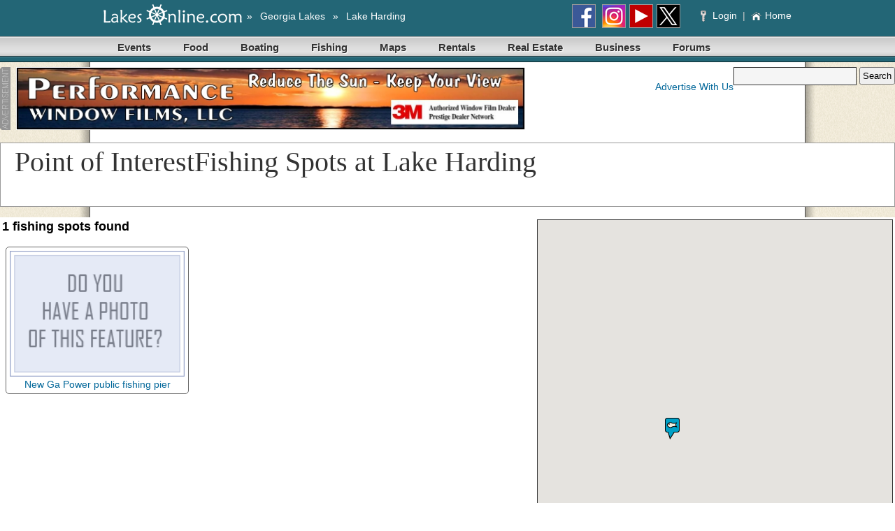

--- FILE ---
content_type: text/html; Charset=UTF-8
request_url: https://www.lakehardingnews.com/POI/Fishing-Spots/
body_size: 31582
content:

<!DOCTYPE html>
<html>
<head>
	

	<style type="text/css">
        #description {
			clear: left;
        }
        #description div {
        	margin-bottom: 1em;
        }
    	#details h4 {
        	padding: 0;
            margin: 0 0 .2em 0;
        }
        #details div {
        	margin-bottom: 0.7em;
        }
    </style>	<script type="text/javascript" src="//ajax.googleapis.com/ajax/libs/jquery/2.1.0/jquery.min.js"></script>
	<script type="text/javascript" src="//ajax.googleapis.com/ajax/libs/jqueryui/1.12.1/jquery-ui.min.js"></script>
	<link rel="stylesheet" href="//ajax.googleapis.com/ajax/libs/jqueryui/1.12.1/themes/hot-sneaks/jquery-ui.css" />
	<script type="text/javascript" src="//cdnjs.cloudflare.com/ajax/libs/fancybox/2.1.5/jquery.fancybox.min.js"></script>
	<link rel="stylesheet" href="//cdnjs.cloudflare.com/ajax/libs/fancybox/2.1.5/jquery.fancybox.css">
    <meta http-equiv="Content-Type" content="text/html;charset=utf-8">
    <title>Point of InterestFishing Spots at Lake Harding</title>
    
    <meta name="keywords" content=", Fishing Spots, Lake Harding Point of Interest">
    <meta name="description" content="Fishing Spots at Lake Harding">
    <meta name="Robots" content="Index, Follow"> 
    <meta name="Revisit-After" content="30 days">
    <meta name="Author" content="Lakes Online">
    <meta name="msapplication-config" content="none"/>
	<meta property="og:image" content="http://aquaimg.com/Elements/image_src/Default.jpg" />
    <link rel="stylesheet" href="https://www.lakesonline.com/Style1.css?v=6">
    
    <link rel="stylesheet" href="/_common/css/non-mobile.css">
	
    <!-- link rel="STYLESHEET" HREF="http://www.lakesonline.com/Style2.css" -->
    <link rel="shortcut icon" href="/favicon.ico" />
    <script type="text/javascript" src="/_common/js/jquery.browser.js"></script>
    <script type="text/javascript" src="/_common/js/PromoCapture.js"></script>
    <script type="text/javascript" src="/_common/js/BannerCapture.js"></script>
    
	<script type="text/javascript">
      (function() {
        var po = document.createElement('script'); po.type = 'text/javascript'; po.async = true;
        po.src = 'https://apis.google.com/js/plusone.js';
        var s = document.getElementsByTagName('script')[0]; s.parentNode.insertBefore(po, s);
      })();
    </script>

    <!-- Global site tag (gtag.js) - Google Analytics -->
    <script async src="https://www.googletagmanager.com/gtag/js?id=G-YNNGWM68X7"></script>
    <script>
      window.dataLayer = window.dataLayer || [];
      function gtag(){dataLayer.push(arguments);}
      gtag('js', new Date());
    
      gtag('config', 'G-YNNGWM68X7');
    </script>

	<script src='https://api.mapbox.com/mapbox-gl-js/v0.44.2/mapbox-gl.js'></script>
    <link href='https://api.mapbox.com/mapbox-gl-js/v0.44.2/mapbox-gl.css' rel='stylesheet' />

</head>
<body>
	
    <div id="site-menu" style="background-color: #236676; padding: 3px 0;"> 
        <table border="0" cellpadding="3" cellspacing="0" width="990px" style="margin: 0 auto;">
            <tr style="font-family:Verdana, Geneva, sans-serif; font-size: 14px; color:#FFF; text-decoration: none; vertical-align: middle;">
                <td align="left">
                    <div class="mm-menu-icon"><a href="#mmenu"></a></div>
                    
                    <a href="http://www.LakesOnline.com"><img src="https://aquaimg.com/Elements/Logos/Top/site-top-LakesOnline.png" alt="Lakes Online" title="Lakes Online" style="margin: 0px 7px 0px 0px"></a>
						
                    	<span style="position:absolute; margin-top: 9px;">
						
                            »
                            <a href="http://www.LakeHardingNews.com/StateSites/" class="jumpbar_nav" style="margin: 0px 7px 0px 7px" title="Georgia&nbsp;Lakes">Georgia&nbsp;Lakes</a>
                            
                            »
                            <a href="http://www.LakeHardingNews.com" class="jumpbar_nav" style="margin: 0px 7px 0px 7px" title="Lake Harding">Lake Harding</a>
                        
                        </span>

                </td>
                <td style="text-align:right">
                	
                        <a href="https://www.facebook.com/Lake.Harding" target="_blank"><img src="https://aquaimg.com/Icons/32x32/Facebook.png" width="32" height="32" style="border-color:#999; border-width:1px; border-style:solid; margin: 0px 5px 0px 0px; vertical-align:middle;" /></a>
                        <a href="https://instagram.com/LakesOnline" target="_blank"><img src="https://aquaimg.com/Icons/32x32/Instagram.png" width="32" height="32" style="border-color:#999; border-width:1px; border-style:solid; margin: 0px 5px 0px 0px; vertical-align:middle;" /></a><a href="https://www.youtube.com/LakesOnline" target="_blank"><img src="https://aquaimg.com/Icons/32x32/YouTube.png" width="32" height="32" style="border-color:#999; border-width:1px; border-style:solid; margin: 0px 5px 0px 0px; vertical-align:middle;" /></a><a href="https://www.twitter.com/LakesOnline" target="_blank"><img src="https://aquaimg.com/Icons/32x32/Twitter.png" width="32" height="32" style="border-color:#999; border-width:1px; border-style:solid; margin: 0px 5px 0px 0px; vertical-align:middle;" /></a>
                        &nbsp;&nbsp;&nbsp;&nbsp;
                        <a href="http://www.LakesOnline.com/Members/Default.asp?SiteID=AL013" class="jumpbar_nav" title="Member Login">
                            <img src="/_common/Images/Elements/small_key.png" style="margin: 0px 5px 0px 0px; vertical-align:middle;" /> Login
                            </a>
                        &nbsp;<span style="color:#CCC">|</span>&nbsp;
                        <a href="http://www.LakeHardingNews.com" class="jumpbar_nav" title="Lake Harding, Georgia Home Page"><img src="https://aquaimg.com/Elements/home_icon.png" style="margin: 0px 5px 0px 0px; vertical-align:middle;" />Home</a>
                    
                </td>
            </tr>
        </table>
    </div>

	<div id="page-menu" style="background-color:#236676;">
    <div class="menu" id="mmenu">
        <ul>

            <li>
                <a id="current0" href="http://www.LakeHardingNews.com/Events/" target="_self" >Events</a>
                <ul>
                	<li><a href="http://www.LakeHardingNews.com/Events/" target="_self">All Lake Harding Events</a></li>
                    <li><a href="http://www.LakeHardingNews.com/Business/Category/Live-Music-Venues/332/" target="_self">Live Music Venues</a></li>
                    <li><a href="http://www.LakeHardingNews.com/Business/Category/Wedding-Venues/196/" target="_self">Wedding Venues</a></li>
                </ul>
            </li>
            <li><a href="http://www.LakeHardingNews.com/Business/Category/Restaurants/4/" target="_self" >Food</a>
                <ul>
                    <li><a href="http://www.LakeHardingNews.com/Business/Category/Restaurants/4/On-The-Water/" target="_self">On The Water Restaurants</a></li>
                    <li><a href="http://www.LakeHardingNews.com/Business/Category/Restaurants/4/" target="_self">All Restaurants</a></li>
                    <li><a href="http://www.LakeHardingNews.com/Business/Category/Asian-Restaurants/338/" target="_self">Asian Food Restaurants</a></li>
                    <li><a href="http://www.LakeHardingNews.com/Business/Category/Bar-B-Que-Restaurants/342/" target="_self">Bar-B-Que Restaurants</a></li>
                    <li><a href="http://www.LakeHardingNews.com/Business/Category/Breakfast-Restaurants/402/" target="_self">Breakfast/Brunch Restaurants</a></li>
                    <li><a href="http://www.LakeHardingNews.com/Business/Category/Hamburger-Restaurants/337/" target="_self">Hamburger Restaurants</a></li>
                    <li><a href="http://www.LakeHardingNews.com/Business/Category/Italian-Restaurants/340/" target="_self">Italian/Pizza Restaurants</a></li>
                    <li><a href="http://www.LakeHardingNews.com/Business/Category/Mexican-Restaurants/339/" target="_self">Mexican Restaurants</a></li>
                    <li><a href="http://www.LakeHardingNews.com/Business/Category/Grocery/253/" target="_self">Grocery Stores</a></li>
                    <li><a href="http://www.LakeHardingNews.com/Business/Category/Food-Trucks-Boats/331/" target="_self">Food Trucks/Food Boats</a></li>
                    <li><a href="http://www.LakeHardingNews.com/Business/Category/Farmers-Market/403/" target="_self">Farmers Markets</a></li>
                </ul>
            </li>
            <li><a href="http://www.LakeHardingNews.com/Boating/" target="_self" >Boating</a>
                <ul>
                    <li><a href="http://www.LakeHardingNews.com/Business/Category/Marinas/5/" target="_self">Marinas</a></li>
                    <li><a href="http://www.LakeHardingNews.com/POI/Boat-Ramps/" target="_self">Boat Ramps</a></li>
                    <li><a href="http://www.LakeHardingNews.com/Business/Category/Boat-Watercraft-Rentals/24/" target="_self">Boat Rentals</a></li>
                    <li><a href="http://www.LakeHardingNews.com/Maps/" target="_self">Maps</a></li>
                    <li><a href="http://www.LakeHardingNews.com/Weather/" target="_self">Weather</a></li>
                    <li><a href="http://www.LakeHardingNews.com/Business/Category/Boat-Dealers/8/" target="_self">Boat Dealers</a></li>
					<li><a href="http://www.LakeHardingNews.com/Business/Category/Boat-Maintenance/6/" target="_self">Boat Mechanics</a></li>
                    <li><a href="http://www.LakeHardingNews.com/Classifieds/Boats/" target="_self">Used Boats</a></li>
                </ul>
            </li>
            <li><a href="http://www.LakeHardingNews.com/Fishing/" target="_self" >Fishing</a>
                <ul>
                    <li><a href="http://www.LakeHardingNews.com/Business/Category/Fishing-Guides/35" target="_self">Fishing Guides</a></li>
                    <li><a href="http://www.LakeHardingNews.com/Business/Category/Fishing-Supplies-Bait-and-Tackle/102/" target="_self">Bait & Tackle Stores</a></li>
                    <li><a href="http://www.LakesOnline.com/Store/Default.asp?SiteID=AL013" target="_self">Waterproof Fishing Maps</a></li>
                    <li><a href="http://www.LakeHardingNews.com/POI/Boat-Ramps/" target="_self">Boat Ramps</a></li>
                    <li><a href="http://www.LakeHardingNews.com/POI/Fishing-Spots/" target="_self">Fishing Hot Spots</a></li>
                    <li><a href="http://www.LakeHardingNews.com/Weather/" target="_self">Weather</a></li>
                </ul>
            </li>
            <li><a href="http://www.LakeHardingNews.com/Maps/" target="_self" >Maps</a>
            </li>
            
            <li>
                <a href="http://www.LakeHardingNews.com/Rentals/" target="_self" >Rentals</a>
            </li>
            <li>
                <a href="http://www.LakeHardingNews.com/RealEstate/" target="_self" >Real Estate</a>
                <ul>
                    <li><a href="http://www.LakeHardingNews.com/RealEstate/" target="_self">Search Listings</a></li>
                    <li><a href="http://www.LakeHardingNews.com/Business/Category/Real-Estate-Agents/2/" target="_self">Agents</a></li>
                    <li><a href="http://www.LakeHardingNews.com/Business/Category/Real-Estate-Agencies/1/" target="_self">Agencies</a></li>
                    <li><a href="http://www.LakeHardingNews.com/POI/Developments/" target="_self">Neighborhoods</a></li>
                    <li>_______________________</li>
					<li><a href="http://www.LakeHardingNews.com/Business/Category/Dock-Pier-Contractor/3/" target="_self">Dock / Pier Contractors</a></li>
                    <li><a href="http://www.LakeHardingNews.com/Business/Category/General-Contractors/26/" target="_self">Building Contractors</a></li>
                </ul>
            </li>
            <li><a href="http://www.LakeHardingNews.com/Business/" target="_self" >Business</a>
                <ul>
                    <li><a href="http://www.LakeHardingNews.com/Business/" target="_self">Business Categories</a></li>
                    <li><a href="http://www.LakeHardingNews.com/Business/Category/Shopping/201/" target="_self">Shopping</a></li>
                    <li><a href="http://www.LakeHardingNews.com/Promo/" target="_self">Advertise With Us</a></li>
                </ul>
            </li>
            <li><a href="https://www.lakesonline.com/Forum/List.asp?fid=EE8840DC-178B-44E1-AD6F-43B15E7F3231&SiteID=AL013" target="_self" >Forums</a>
            </li>


        </ul>
    </div>
</div>   
    
    <!--[if lt IE 7]> <div style='clear: both; height: 59px; padding:0 0 0 15px; position: relative;'> <a href="http://windows.microsoft.com/en-US/internet-explorer/products/ie/home?ocid=ie6_countdown_bannercode"><img src="http://storage.ie6countdown.com/assets/100/images/banners/warning_bar_0000_us.jpg" border="0" height="42" width="820" alt="You are using an outdated browser. For a faster, safer browsing experience, upgrade for free today." /></a></div> <![endif]-->
    
    <div id="fb-root"></div>

    <div id="main-content-wide">


<table id="banner-top" cellpadding="0" cellspacing="0" width="100%" style="margin-top: 7px">
    <tr>
        <td align="left"><img src="https://aquaimg.com/Banners/AdID-728x90.png" height="90" width="15" alt="Advertisement"></td>
        <td align="left" width="728"><a href="https://www.LakeHomeWindowFilm.com" target="_blank" onclick="return captureBannerClick('4BED332C-E234-481F-9AFA-ABE51CA6566F','678CAB24-DD00-4169-8E02-B3D4CF8ABB72','1/20/2026');"><img src="https://aquaimg.com/Banners/728x90/PerformanceWindowFilms.jpg" class="banner-ad" style="border: none;" width="728" height="90" alt="Performance Window Films, LLC" title="Performance Window Films, LLC"></a></td>
        <td valign="top">
            <form name="FormSearchInclude" method="post" action="http://www.LakeHardingNews.com/Search/" style="float:right">
                <input name="Search" style="font-size: 16px; font-family: Arial; background-color:#F5F5F5; color:#666; width: 170px; height: 22px; border-color:#333; border-width: 1px; border-style:solid;">
                <input type="submit" title="Search Site" value="Search" size=10 style="color:#000; font:14px arial,sans-serif bold; height:25px; margin:0; padding:0px 3px 0px 3px; vertical-align:top">
            </form>
            <div style="float:right; margin-top:20px;">
            <a href="/Promo/">Advertise With Us</a>
            </div>
        </td>
    </tr>
</table>


<script type="text/javascript" src="https://maps.google.com/maps/api/js?key=AIzaSyA-q7vJf0IIW5D5NVane-6UEjgS8B_7PzY"></script>
<script type="text/javascript">

	var map;
	var bounds = new google.maps.LatLngBounds();
	var markers = [];
	var infoTexts = [];
	var iMarkers = 1;
	var iconOrig;
	var infowindow = new google.maps.InfoWindow();
	
	var iconSel = new google.maps.MarkerImage(
		//file, size, origin, anchor
		'https://aquaimg.com/MapIcons/selected.png',
		new google.maps.Size(21, 31),
		new google.maps.Point(0,0),
		new google.maps.Point(7, 28)
	);

	var iconData = {
			image : "fishing.png",
			shadow : "shadow.png",
			iconSizeWidth : 21,
			iconSizeHeight : 31,
			shadowSizeWidth : 52,
			shadowSizeHeight : 29,
			iconAnchorX : 7,
			iconAnchorY : 28,
			infoWindowAnchorX : 8,
			infoWindowAnchorY : 1
	};

	function initializePOIMap() {
		map = new google.maps.Map(document.getElementById("map_canvas"), {
			mapTypeId: google.maps.MapTypeId.ROADMAP,
			mapTypeControl: true,
			mapTypeControlOptions: {style: google.maps.MapTypeControlStyle.DROPDOWN_MENU},
			scaleControl: true,
			overviewMapControl: true
		});
		showMarkers();
		addSiteBorders();
		//fitBounds will zoom in too far if there is only one marker, so this code adds
		zoomChangeListener = google.maps.event.addListener(map, 'zoom_changed', function() {
			zoomChangeBoundsListener = google.maps.event.addListener(map, 'bounds_changed', function(event) {
				if (this.getZoom() > 16) this.setZoom(16);
				google.maps.event.removeListener(zoomChangeBoundsListener);
			});
			google.maps.event.removeListener(zoomChangeListener);
		});
		map.fitBounds(bounds);
	}

    function showMarkers(){
        showAddress(32.6920733237158,-85.1476660614993,false,'<div style="font-family: Arial; width: 200px;"><div style="font-weight: bold; font-size: 10pt; margin-right: 15px;"><a href="/POI/Fishing-Spots/New-Ga-Power-public-fishing-pier/3079972" target="_top">New Ga Power public fishing pier </a></div><div style="font-size: 8pt; margin-top: 4px;">Lat: 32.69207 Lon: -85.14767</div></div>');

    }

    function showAddress(lat,lon,iconDot,infoHTML) {

		var myLatLng = new google.maps.LatLng(lat,lon);

		bounds.extend(myLatLng);

		if (iconDot) {
			var icon = new google.maps.MarkerImage(
				//file, size, origin, anchor
				'https://aquaimg.com/Icons/Map/Icon8x8Red.png',
				new google.maps.Size(8, 8),
				new google.maps.Point(0,0),
				new google.maps.Point(4, 4)
			);
			var shadow = null;
		}
		else {
			var icon = new google.maps.MarkerImage(
				//file, size, origin, anchor
				'https://aquaimg.com/MapIcons/'+iconData['image'],
				new google.maps.Size(iconData['iconSizeWidth'], iconData['iconSizeHeight']),
				new google.maps.Point(0,0),
				new google.maps.Point(iconData['iconAnchorX'], iconData['iconAnchorY'])
			);
			var shadow =  new google.maps.MarkerImage(
				'https://aquaimg.com/MapIcons/'+iconData['shadow'],
				new google.maps.Size(iconData['shadowSizeWidth'], iconData['shadowSizeHeight']),
				new google.maps.Point(0,0),
				new google.maps.Point(iconData['iconAnchorX'], iconData['iconAnchorY'])
			);
		}

		var marker = new google.maps.Marker({
			position: myLatLng,
			map: map,
			icon: icon,
			shadow: shadow
		});

		google.maps.event.addListener(marker, 'click', function() {
			infowindow.setContent(infoHTML);
			infowindow.open(map,marker);
		});
		
		markers[iMarkers] = marker;
		infoTexts[iMarkers] = infoHTML;
		iMarkers++;
    }

	function addSiteBorders(){

		var pointsArray = new Array();

		var point = new google.maps.LatLng(32.6623382568359,-85.1797714233398);
		//pointsArray.push(point);
		bounds.extend(point);

		var point = new google.maps.LatLng(32.6623382568359,-85.0708999633789);
		//pointsArray.push(point);
		bounds.extend(point);

		var point = new google.maps.LatLng(32.7281875610352,-85.0708999633789);
		//pointsArray.push(point);
		bounds.extend(point);

		var point = new google.maps.LatLng(32.7281875610352,-85.1797714233398);
		//pointsArray.push(point);
		bounds.extend(point);

		var point = new google.maps.LatLng(32.6623382568359,-85.1797714233398);
		//pointsArray.push(point);
		bounds.extend(point);

	}

	function setIconSelected(i) {
		iconOrig = markers[i].getIcon();
		markers[i].setIcon(iconSel);
		infowindow.setContent(infoTexts[i]);
		infowindow.open(map,markers[i]);
	}

	function resetIcon(i) {
		markers[i].setIcon(iconOrig);
		infowindow.close();
	}

	$(document).ready(function(){
		$("#details a").widthTruncate({width: 270});
		initializePOIMap();
	});
	
</script>

    <script type="text/javascript" src="/_common/js/jquery.widthTruncate.js"></script>



    <div style="margin: 15px 0; width: 100%; height:92px; border:#F00 solid 0px;">
        <table cellpadding="0" cellspacing="0" style="width: 100%; border-collapse: collapse;">
        	<tr>
            	<td width="100%" bgcolor="#FFFFFF">
                    <div style="padding-left: 20px; height:90px; border:#999 solid 1px;">

                        <h1 style="font-family:'Times New Roman', Times, serif; font-size:40px; color:#333; font-weight:normal; margin: 3px 0 5px 0; padding:0px;">Point of InterestFishing Spots at Lake Harding</h1>
                        <iframe src="https://www.facebook.com/plugins/like.php?href=http://www.lakehardingnews.com/POI/Fishing-Spots&amp;layout=standard&amp;show_faces=true&amp;width=450&amp;action=like&amp;font=tahoma&amp;colorscheme=light&amp;height=24" scrolling="no" frameborder="0" style="border:none; overflow:hidden; width:450px; height:24px;" allowTransparency="true"></iframe>

                    </div>
				</td>
            </tr>
        </table>
    </div>
    

	<table width="100%" bgcolor="#FFFFFF">
        <tr>
            <td width="60%" valign="top">
            	<h3 style="padding-top: 0;">1 fishing spots found</h3>

    <div style="border:#666 1px solid; border-radius:5px; float:left; margin:5px; padding:5px; text-align:center;">
    	<a href="/POI/Fishing-Spots/New-Ga-Power-public-fishing-pier/3079972/" onMouseOver="setIconSelected(1)" onMouseOut="resetIcon(1)">
        <img src="https://aquaimg.com/POI/NoPhoto.png" width="250" height="180"><br>
		New Ga Power public fishing pier 
        </a>
    </div>


                
            </td>
            <td width="40%" valign="top">
            	<div id="map_canvas" style="float: right; width: 100%; height: 600px; border: #333 solid 1px;"></div>
            </td>
        </tr>
    </table>


<br><br>



	<div style="clear: both"></div>
	<br><br>
	

	<hr style="margin-top: 25px; clear: both;" />
	<table width="990" cellpadding="0" cellspacing="0" border="0" style="margin: 15px 0px 15px 0px;">
		<tr>
			<td align="left" style="width: 728px;">
				<script async src="https://pagead2.googlesyndication.com/pagead/js/adsbygoogle.js?client=ca-pub-8966887869272051" crossorigin="anonymous"></script>
<!-- Text-Image 728x90 -->
<ins class="adsbygoogle"
     style="display:inline-block;width:728px;height:90px"
     data-ad-client="ca-pub-8966887869272051"
     data-ad-slot="8469728229"></ins>
<script>
     (adsbygoogle = window.adsbygoogle || []).push({});
</script>
			</td>
			<td align="center" valign="middle">
				<strong>Quick Links</strong><br />
				<a href="http://www.LakeHardingNews.com/News/">Lake Harding News</a><br />
				<a href="http://www.LakeHardingNews.com/Gallery/">Lake Harding Photos</a><br />
				<a href="http://www.LakeHardingNews.com/Videos/">Lake Harding Videos</a><br />
			</td>
		</tr>
	</table>
	<hr />


	<br><br><br>
</div>

<div id="page-menu" style="background-color:#236676;">
    <div class="menu" id="mmenu">
        <ul>

            <li>
                <a id="current0" href="http://www.LakeHardingNews.com/Events/" target="_self" >Events</a>
                <ul>
                	<li><a href="http://www.LakeHardingNews.com/Events/" target="_self">All Lake Harding Events</a></li>
                    <li><a href="http://www.LakeHardingNews.com/Business/Category/Live-Music-Venues/332/" target="_self">Live Music Venues</a></li>
                    <li><a href="http://www.LakeHardingNews.com/Business/Category/Wedding-Venues/196/" target="_self">Wedding Venues</a></li>
                </ul>
            </li>
            <li><a href="http://www.LakeHardingNews.com/Business/Category/Restaurants/4/" target="_self" >Food</a>
                <ul>
                    <li><a href="http://www.LakeHardingNews.com/Business/Category/Restaurants/4/On-The-Water/" target="_self">On The Water Restaurants</a></li>
                    <li><a href="http://www.LakeHardingNews.com/Business/Category/Restaurants/4/" target="_self">All Restaurants</a></li>
                    <li><a href="http://www.LakeHardingNews.com/Business/Category/Asian-Restaurants/338/" target="_self">Asian Food Restaurants</a></li>
                    <li><a href="http://www.LakeHardingNews.com/Business/Category/Bar-B-Que-Restaurants/342/" target="_self">Bar-B-Que Restaurants</a></li>
                    <li><a href="http://www.LakeHardingNews.com/Business/Category/Breakfast-Restaurants/402/" target="_self">Breakfast/Brunch Restaurants</a></li>
                    <li><a href="http://www.LakeHardingNews.com/Business/Category/Hamburger-Restaurants/337/" target="_self">Hamburger Restaurants</a></li>
                    <li><a href="http://www.LakeHardingNews.com/Business/Category/Italian-Restaurants/340/" target="_self">Italian/Pizza Restaurants</a></li>
                    <li><a href="http://www.LakeHardingNews.com/Business/Category/Mexican-Restaurants/339/" target="_self">Mexican Restaurants</a></li>
                    <li><a href="http://www.LakeHardingNews.com/Business/Category/Grocery/253/" target="_self">Grocery Stores</a></li>
                    <li><a href="http://www.LakeHardingNews.com/Business/Category/Food-Trucks-Boats/331/" target="_self">Food Trucks/Food Boats</a></li>
                    <li><a href="http://www.LakeHardingNews.com/Business/Category/Farmers-Market/403/" target="_self">Farmers Markets</a></li>
                </ul>
            </li>
            <li><a href="http://www.LakeHardingNews.com/Boating/" target="_self" >Boating</a>
                <ul>
                    <li><a href="http://www.LakeHardingNews.com/Business/Category/Marinas/5/" target="_self">Marinas</a></li>
                    <li><a href="http://www.LakeHardingNews.com/POI/Boat-Ramps/" target="_self">Boat Ramps</a></li>
                    <li><a href="http://www.LakeHardingNews.com/Business/Category/Boat-Watercraft-Rentals/24/" target="_self">Boat Rentals</a></li>
                    <li><a href="http://www.LakeHardingNews.com/Maps/" target="_self">Maps</a></li>
                    <li><a href="http://www.LakeHardingNews.com/Weather/" target="_self">Weather</a></li>
                    <li><a href="http://www.LakeHardingNews.com/Business/Category/Boat-Dealers/8/" target="_self">Boat Dealers</a></li>
					<li><a href="http://www.LakeHardingNews.com/Business/Category/Boat-Maintenance/6/" target="_self">Boat Mechanics</a></li>
                    <li><a href="http://www.LakeHardingNews.com/Classifieds/Boats/" target="_self">Used Boats</a></li>
                </ul>
            </li>
            <li><a href="http://www.LakeHardingNews.com/Fishing/" target="_self" >Fishing</a>
                <ul>
                    <li><a href="http://www.LakeHardingNews.com/Business/Category/Fishing-Guides/35" target="_self">Fishing Guides</a></li>
                    <li><a href="http://www.LakeHardingNews.com/Business/Category/Fishing-Supplies-Bait-and-Tackle/102/" target="_self">Bait & Tackle Stores</a></li>
                    <li><a href="http://www.LakesOnline.com/Store/Default.asp?SiteID=AL013" target="_self">Waterproof Fishing Maps</a></li>
                    <li><a href="http://www.LakeHardingNews.com/POI/Boat-Ramps/" target="_self">Boat Ramps</a></li>
                    <li><a href="http://www.LakeHardingNews.com/POI/Fishing-Spots/" target="_self">Fishing Hot Spots</a></li>
                    <li><a href="http://www.LakeHardingNews.com/Weather/" target="_self">Weather</a></li>
                </ul>
            </li>
            <li><a href="http://www.LakeHardingNews.com/Maps/" target="_self" >Maps</a>
            </li>
            
            <li>
                <a href="http://www.LakeHardingNews.com/Rentals/" target="_self" >Rentals</a>
            </li>
            <li>
                <a href="http://www.LakeHardingNews.com/RealEstate/" target="_self" >Real Estate</a>
                <ul>
                    <li><a href="http://www.LakeHardingNews.com/RealEstate/" target="_self">Search Listings</a></li>
                    <li><a href="http://www.LakeHardingNews.com/Business/Category/Real-Estate-Agents/2/" target="_self">Agents</a></li>
                    <li><a href="http://www.LakeHardingNews.com/Business/Category/Real-Estate-Agencies/1/" target="_self">Agencies</a></li>
                    <li><a href="http://www.LakeHardingNews.com/POI/Developments/" target="_self">Neighborhoods</a></li>
                    <li>_______________________</li>
					<li><a href="http://www.LakeHardingNews.com/Business/Category/Dock-Pier-Contractor/3/" target="_self">Dock / Pier Contractors</a></li>
                    <li><a href="http://www.LakeHardingNews.com/Business/Category/General-Contractors/26/" target="_self">Building Contractors</a></li>
                </ul>
            </li>
            <li><a href="http://www.LakeHardingNews.com/Business/" target="_self" >Business</a>
                <ul>
                    <li><a href="http://www.LakeHardingNews.com/Business/" target="_self">Business Categories</a></li>
                    <li><a href="http://www.LakeHardingNews.com/Business/Category/Shopping/201/" target="_self">Shopping</a></li>
                    <li><a href="http://www.LakeHardingNews.com/Promo/" target="_self">Advertise With Us</a></li>
                </ul>
            </li>
            <li><a href="https://www.lakesonline.com/Forum/List.asp?fid=EE8840DC-178B-44E1-AD6F-43B15E7F3231&SiteID=AL013" target="_self" >Forums</a>
            </li>


        </ul>
    </div>
</div>

<div style="vertical-align:middle; background-color:#236676; height: 50vh; min-height: 450px;" align="center">

    <div style="width: 990px; border: solid #CCC; border-width: 0px 0px 1px 0px; margin-bottom: 50px; padding-top:10px;">
    	
		
        <div style="float:right; text-align:left; margin: 17px 15px 0px 0px;">
            <a href="http://www.LakeHardingNews.com/About/" class="whitelink" target="_top">About Us</a><br />
            <a href="http://www.LakeHardingNews.com/Contact/" class="whitelink" target="_top">Contact Us</a><br />
            <a href="http://www.LakeHardingNews.com/Index/" class="whitelink" target="_top">Site Map</a><br />
            <a href="http://www.LakeHardingNews.com/Search/" class="whitelink" target="_top">Search Site</a><br />
            <a href="http://www.LakeHardingNews.com/Promo/" class="whitelink" target="_top">Advertise With Us</a><br />
        </div>
		
        <div style="float:right; margin: 17px 150px 0px 0px;"">
            <a href="https://www.facebook.com/Lake.Harding" target="_blank"><img src="https://aquaimg.com/Buttons/FacebookBecomeFan.png"></a>
            &nbsp;&nbsp;&nbsp;
            <a href="https://twitter.com/LakesOnline" target="_blank"><img src="https://aquaimg.com/Buttons/TwitterFollow.png"></a>
        </div>
		
        
        <img src="https://aquaimg.com/Elements/BottomType-LakesOnline.png">
		
    </div>
	
    <a href="http://www.LakeHardingNews.com" class="whitelink" style="font-size:22px; text-shadow:#000 1px 1px 1px;" target="_top">www.LakeHardingNews.com</a><br />
    <div style="font-size:10px; color:#FFF">THE <a href="http://www.LakeHardingNews.com" class="whitelink" target="_top">LAKE HARDING</a> WEBSITE</div>
    <br />
    <div style="color:#CCC;">Copyright 2026, <a href="http://www.LakesOnline.com" class="whitelink" style="color:#CCC;">Lakes Online</a></div>
    <div style="font-size:10px; color:#CCC">
        <a href="http://www.LakeHardingNews.com/Privacy/" class="whitelink" target="_top">Privacy</a>
        &nbsp;&nbsp;&nbsp;|&nbsp;&nbsp;&nbsp;
        <a href="http://www.LakeHardingNews.com/Legal/" class="whitelink" target="_top">Legal</a>
    </div>
	
</div>
    




</body>
</html>


--- FILE ---
content_type: text/html; charset=utf-8
request_url: https://www.google.com/recaptcha/api2/aframe
body_size: 266
content:
<!DOCTYPE HTML><html><head><meta http-equiv="content-type" content="text/html; charset=UTF-8"></head><body><script nonce="rADrdRzLuDg7OZnFtTe83Q">/** Anti-fraud and anti-abuse applications only. See google.com/recaptcha */ try{var clients={'sodar':'https://pagead2.googlesyndication.com/pagead/sodar?'};window.addEventListener("message",function(a){try{if(a.source===window.parent){var b=JSON.parse(a.data);var c=clients[b['id']];if(c){var d=document.createElement('img');d.src=c+b['params']+'&rc='+(localStorage.getItem("rc::a")?sessionStorage.getItem("rc::b"):"");window.document.body.appendChild(d);sessionStorage.setItem("rc::e",parseInt(sessionStorage.getItem("rc::e")||0)+1);localStorage.setItem("rc::h",'1768894262772');}}}catch(b){}});window.parent.postMessage("_grecaptcha_ready", "*");}catch(b){}</script></body></html>

--- FILE ---
content_type: text/css
request_url: https://www.lakesonline.com/_common/css/library.css
body_size: 445
content:
#library {
}

#library > div {
	float: left;
}

#library a {
	outline: none;
}

#library div.docIcon {
	float: left; 
	margin-bottom: 14px;
}

#library div.docIcon img {
	width: 64px;
	height: 64px;
}

#library div.docName {
	font-size: 16px; 
	position: relative; 
	top: 24px;
	white-space: nowrap;
	padding-left: 78px;
	margin-right: 24px;
}

#library:after {
  content: "";
  display: table;
  clear: both;
}